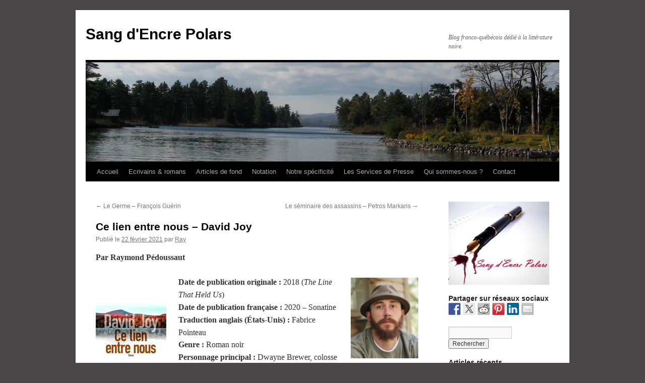

--- FILE ---
content_type: text/html; charset=UTF-8
request_url: https://ray-pedoussaut.fr/?p=19129
body_size: 17468
content:
<!DOCTYPE html>
<html lang="fr-FR">
<head>
<meta charset="UTF-8" />
<title>
Ce lien entre nous – David Joy | Sang d&#039;Encre Polars	</title>
<link rel="profile" href="https://gmpg.org/xfn/11" />
<link rel="stylesheet" type="text/css" media="all" href="https://ray-pedoussaut.fr/wp-content/themes/twentyten/style.css?ver=20251202" />
<link rel="pingback" href="https://ray-pedoussaut.fr/xmlrpc.php">
<meta name='robots' content='max-image-preview:large' />
<link rel='dns-prefetch' href='//ws.sharethis.com' />
<link rel="alternate" type="application/rss+xml" title="Sang d&#039;Encre Polars &raquo; Flux" href="https://ray-pedoussaut.fr/?feed=rss2" />
<link rel="alternate" type="application/rss+xml" title="Sang d&#039;Encre Polars &raquo; Flux des commentaires" href="https://ray-pedoussaut.fr/?feed=comments-rss2" />
<link rel="alternate" type="application/rss+xml" title="Sang d&#039;Encre Polars &raquo; Ce lien entre nous – David Joy Flux des commentaires" href="https://ray-pedoussaut.fr/?feed=rss2&#038;p=19129" />
<link rel="alternate" title="oEmbed (JSON)" type="application/json+oembed" href="https://ray-pedoussaut.fr/index.php?rest_route=%2Foembed%2F1.0%2Fembed&#038;url=https%3A%2F%2Fray-pedoussaut.fr%2F%3Fp%3D19129" />
<link rel="alternate" title="oEmbed (XML)" type="text/xml+oembed" href="https://ray-pedoussaut.fr/index.php?rest_route=%2Foembed%2F1.0%2Fembed&#038;url=https%3A%2F%2Fray-pedoussaut.fr%2F%3Fp%3D19129&#038;format=xml" />
<style id='wp-img-auto-sizes-contain-inline-css' type='text/css'>
img:is([sizes=auto i],[sizes^="auto," i]){contain-intrinsic-size:3000px 1500px}
/*# sourceURL=wp-img-auto-sizes-contain-inline-css */
</style>
<link rel='stylesheet' id='usrStyle-css' href='https://ray-pedoussaut.fr/wp-content/plugins/universal-star-rating/css/style.css?ver=6.9' type='text/css' media='all' />
<style id='wp-emoji-styles-inline-css' type='text/css'>

	img.wp-smiley, img.emoji {
		display: inline !important;
		border: none !important;
		box-shadow: none !important;
		height: 1em !important;
		width: 1em !important;
		margin: 0 0.07em !important;
		vertical-align: -0.1em !important;
		background: none !important;
		padding: 0 !important;
	}
/*# sourceURL=wp-emoji-styles-inline-css */
</style>
<style id='wp-block-library-inline-css' type='text/css'>
:root{--wp-block-synced-color:#7a00df;--wp-block-synced-color--rgb:122,0,223;--wp-bound-block-color:var(--wp-block-synced-color);--wp-editor-canvas-background:#ddd;--wp-admin-theme-color:#007cba;--wp-admin-theme-color--rgb:0,124,186;--wp-admin-theme-color-darker-10:#006ba1;--wp-admin-theme-color-darker-10--rgb:0,107,160.5;--wp-admin-theme-color-darker-20:#005a87;--wp-admin-theme-color-darker-20--rgb:0,90,135;--wp-admin-border-width-focus:2px}@media (min-resolution:192dpi){:root{--wp-admin-border-width-focus:1.5px}}.wp-element-button{cursor:pointer}:root .has-very-light-gray-background-color{background-color:#eee}:root .has-very-dark-gray-background-color{background-color:#313131}:root .has-very-light-gray-color{color:#eee}:root .has-very-dark-gray-color{color:#313131}:root .has-vivid-green-cyan-to-vivid-cyan-blue-gradient-background{background:linear-gradient(135deg,#00d084,#0693e3)}:root .has-purple-crush-gradient-background{background:linear-gradient(135deg,#34e2e4,#4721fb 50%,#ab1dfe)}:root .has-hazy-dawn-gradient-background{background:linear-gradient(135deg,#faaca8,#dad0ec)}:root .has-subdued-olive-gradient-background{background:linear-gradient(135deg,#fafae1,#67a671)}:root .has-atomic-cream-gradient-background{background:linear-gradient(135deg,#fdd79a,#004a59)}:root .has-nightshade-gradient-background{background:linear-gradient(135deg,#330968,#31cdcf)}:root .has-midnight-gradient-background{background:linear-gradient(135deg,#020381,#2874fc)}:root{--wp--preset--font-size--normal:16px;--wp--preset--font-size--huge:42px}.has-regular-font-size{font-size:1em}.has-larger-font-size{font-size:2.625em}.has-normal-font-size{font-size:var(--wp--preset--font-size--normal)}.has-huge-font-size{font-size:var(--wp--preset--font-size--huge)}.has-text-align-center{text-align:center}.has-text-align-left{text-align:left}.has-text-align-right{text-align:right}.has-fit-text{white-space:nowrap!important}#end-resizable-editor-section{display:none}.aligncenter{clear:both}.items-justified-left{justify-content:flex-start}.items-justified-center{justify-content:center}.items-justified-right{justify-content:flex-end}.items-justified-space-between{justify-content:space-between}.screen-reader-text{border:0;clip-path:inset(50%);height:1px;margin:-1px;overflow:hidden;padding:0;position:absolute;width:1px;word-wrap:normal!important}.screen-reader-text:focus{background-color:#ddd;clip-path:none;color:#444;display:block;font-size:1em;height:auto;left:5px;line-height:normal;padding:15px 23px 14px;text-decoration:none;top:5px;width:auto;z-index:100000}html :where(.has-border-color){border-style:solid}html :where([style*=border-top-color]){border-top-style:solid}html :where([style*=border-right-color]){border-right-style:solid}html :where([style*=border-bottom-color]){border-bottom-style:solid}html :where([style*=border-left-color]){border-left-style:solid}html :where([style*=border-width]){border-style:solid}html :where([style*=border-top-width]){border-top-style:solid}html :where([style*=border-right-width]){border-right-style:solid}html :where([style*=border-bottom-width]){border-bottom-style:solid}html :where([style*=border-left-width]){border-left-style:solid}html :where(img[class*=wp-image-]){height:auto;max-width:100%}:where(figure){margin:0 0 1em}html :where(.is-position-sticky){--wp-admin--admin-bar--position-offset:var(--wp-admin--admin-bar--height,0px)}@media screen and (max-width:600px){html :where(.is-position-sticky){--wp-admin--admin-bar--position-offset:0px}}

/*# sourceURL=wp-block-library-inline-css */
</style><style id='global-styles-inline-css' type='text/css'>
:root{--wp--preset--aspect-ratio--square: 1;--wp--preset--aspect-ratio--4-3: 4/3;--wp--preset--aspect-ratio--3-4: 3/4;--wp--preset--aspect-ratio--3-2: 3/2;--wp--preset--aspect-ratio--2-3: 2/3;--wp--preset--aspect-ratio--16-9: 16/9;--wp--preset--aspect-ratio--9-16: 9/16;--wp--preset--color--black: #000;--wp--preset--color--cyan-bluish-gray: #abb8c3;--wp--preset--color--white: #fff;--wp--preset--color--pale-pink: #f78da7;--wp--preset--color--vivid-red: #cf2e2e;--wp--preset--color--luminous-vivid-orange: #ff6900;--wp--preset--color--luminous-vivid-amber: #fcb900;--wp--preset--color--light-green-cyan: #7bdcb5;--wp--preset--color--vivid-green-cyan: #00d084;--wp--preset--color--pale-cyan-blue: #8ed1fc;--wp--preset--color--vivid-cyan-blue: #0693e3;--wp--preset--color--vivid-purple: #9b51e0;--wp--preset--color--blue: #0066cc;--wp--preset--color--medium-gray: #666;--wp--preset--color--light-gray: #f1f1f1;--wp--preset--gradient--vivid-cyan-blue-to-vivid-purple: linear-gradient(135deg,rgb(6,147,227) 0%,rgb(155,81,224) 100%);--wp--preset--gradient--light-green-cyan-to-vivid-green-cyan: linear-gradient(135deg,rgb(122,220,180) 0%,rgb(0,208,130) 100%);--wp--preset--gradient--luminous-vivid-amber-to-luminous-vivid-orange: linear-gradient(135deg,rgb(252,185,0) 0%,rgb(255,105,0) 100%);--wp--preset--gradient--luminous-vivid-orange-to-vivid-red: linear-gradient(135deg,rgb(255,105,0) 0%,rgb(207,46,46) 100%);--wp--preset--gradient--very-light-gray-to-cyan-bluish-gray: linear-gradient(135deg,rgb(238,238,238) 0%,rgb(169,184,195) 100%);--wp--preset--gradient--cool-to-warm-spectrum: linear-gradient(135deg,rgb(74,234,220) 0%,rgb(151,120,209) 20%,rgb(207,42,186) 40%,rgb(238,44,130) 60%,rgb(251,105,98) 80%,rgb(254,248,76) 100%);--wp--preset--gradient--blush-light-purple: linear-gradient(135deg,rgb(255,206,236) 0%,rgb(152,150,240) 100%);--wp--preset--gradient--blush-bordeaux: linear-gradient(135deg,rgb(254,205,165) 0%,rgb(254,45,45) 50%,rgb(107,0,62) 100%);--wp--preset--gradient--luminous-dusk: linear-gradient(135deg,rgb(255,203,112) 0%,rgb(199,81,192) 50%,rgb(65,88,208) 100%);--wp--preset--gradient--pale-ocean: linear-gradient(135deg,rgb(255,245,203) 0%,rgb(182,227,212) 50%,rgb(51,167,181) 100%);--wp--preset--gradient--electric-grass: linear-gradient(135deg,rgb(202,248,128) 0%,rgb(113,206,126) 100%);--wp--preset--gradient--midnight: linear-gradient(135deg,rgb(2,3,129) 0%,rgb(40,116,252) 100%);--wp--preset--font-size--small: 13px;--wp--preset--font-size--medium: 20px;--wp--preset--font-size--large: 36px;--wp--preset--font-size--x-large: 42px;--wp--preset--spacing--20: 0.44rem;--wp--preset--spacing--30: 0.67rem;--wp--preset--spacing--40: 1rem;--wp--preset--spacing--50: 1.5rem;--wp--preset--spacing--60: 2.25rem;--wp--preset--spacing--70: 3.38rem;--wp--preset--spacing--80: 5.06rem;--wp--preset--shadow--natural: 6px 6px 9px rgba(0, 0, 0, 0.2);--wp--preset--shadow--deep: 12px 12px 50px rgba(0, 0, 0, 0.4);--wp--preset--shadow--sharp: 6px 6px 0px rgba(0, 0, 0, 0.2);--wp--preset--shadow--outlined: 6px 6px 0px -3px rgb(255, 255, 255), 6px 6px rgb(0, 0, 0);--wp--preset--shadow--crisp: 6px 6px 0px rgb(0, 0, 0);}:where(.is-layout-flex){gap: 0.5em;}:where(.is-layout-grid){gap: 0.5em;}body .is-layout-flex{display: flex;}.is-layout-flex{flex-wrap: wrap;align-items: center;}.is-layout-flex > :is(*, div){margin: 0;}body .is-layout-grid{display: grid;}.is-layout-grid > :is(*, div){margin: 0;}:where(.wp-block-columns.is-layout-flex){gap: 2em;}:where(.wp-block-columns.is-layout-grid){gap: 2em;}:where(.wp-block-post-template.is-layout-flex){gap: 1.25em;}:where(.wp-block-post-template.is-layout-grid){gap: 1.25em;}.has-black-color{color: var(--wp--preset--color--black) !important;}.has-cyan-bluish-gray-color{color: var(--wp--preset--color--cyan-bluish-gray) !important;}.has-white-color{color: var(--wp--preset--color--white) !important;}.has-pale-pink-color{color: var(--wp--preset--color--pale-pink) !important;}.has-vivid-red-color{color: var(--wp--preset--color--vivid-red) !important;}.has-luminous-vivid-orange-color{color: var(--wp--preset--color--luminous-vivid-orange) !important;}.has-luminous-vivid-amber-color{color: var(--wp--preset--color--luminous-vivid-amber) !important;}.has-light-green-cyan-color{color: var(--wp--preset--color--light-green-cyan) !important;}.has-vivid-green-cyan-color{color: var(--wp--preset--color--vivid-green-cyan) !important;}.has-pale-cyan-blue-color{color: var(--wp--preset--color--pale-cyan-blue) !important;}.has-vivid-cyan-blue-color{color: var(--wp--preset--color--vivid-cyan-blue) !important;}.has-vivid-purple-color{color: var(--wp--preset--color--vivid-purple) !important;}.has-black-background-color{background-color: var(--wp--preset--color--black) !important;}.has-cyan-bluish-gray-background-color{background-color: var(--wp--preset--color--cyan-bluish-gray) !important;}.has-white-background-color{background-color: var(--wp--preset--color--white) !important;}.has-pale-pink-background-color{background-color: var(--wp--preset--color--pale-pink) !important;}.has-vivid-red-background-color{background-color: var(--wp--preset--color--vivid-red) !important;}.has-luminous-vivid-orange-background-color{background-color: var(--wp--preset--color--luminous-vivid-orange) !important;}.has-luminous-vivid-amber-background-color{background-color: var(--wp--preset--color--luminous-vivid-amber) !important;}.has-light-green-cyan-background-color{background-color: var(--wp--preset--color--light-green-cyan) !important;}.has-vivid-green-cyan-background-color{background-color: var(--wp--preset--color--vivid-green-cyan) !important;}.has-pale-cyan-blue-background-color{background-color: var(--wp--preset--color--pale-cyan-blue) !important;}.has-vivid-cyan-blue-background-color{background-color: var(--wp--preset--color--vivid-cyan-blue) !important;}.has-vivid-purple-background-color{background-color: var(--wp--preset--color--vivid-purple) !important;}.has-black-border-color{border-color: var(--wp--preset--color--black) !important;}.has-cyan-bluish-gray-border-color{border-color: var(--wp--preset--color--cyan-bluish-gray) !important;}.has-white-border-color{border-color: var(--wp--preset--color--white) !important;}.has-pale-pink-border-color{border-color: var(--wp--preset--color--pale-pink) !important;}.has-vivid-red-border-color{border-color: var(--wp--preset--color--vivid-red) !important;}.has-luminous-vivid-orange-border-color{border-color: var(--wp--preset--color--luminous-vivid-orange) !important;}.has-luminous-vivid-amber-border-color{border-color: var(--wp--preset--color--luminous-vivid-amber) !important;}.has-light-green-cyan-border-color{border-color: var(--wp--preset--color--light-green-cyan) !important;}.has-vivid-green-cyan-border-color{border-color: var(--wp--preset--color--vivid-green-cyan) !important;}.has-pale-cyan-blue-border-color{border-color: var(--wp--preset--color--pale-cyan-blue) !important;}.has-vivid-cyan-blue-border-color{border-color: var(--wp--preset--color--vivid-cyan-blue) !important;}.has-vivid-purple-border-color{border-color: var(--wp--preset--color--vivid-purple) !important;}.has-vivid-cyan-blue-to-vivid-purple-gradient-background{background: var(--wp--preset--gradient--vivid-cyan-blue-to-vivid-purple) !important;}.has-light-green-cyan-to-vivid-green-cyan-gradient-background{background: var(--wp--preset--gradient--light-green-cyan-to-vivid-green-cyan) !important;}.has-luminous-vivid-amber-to-luminous-vivid-orange-gradient-background{background: var(--wp--preset--gradient--luminous-vivid-amber-to-luminous-vivid-orange) !important;}.has-luminous-vivid-orange-to-vivid-red-gradient-background{background: var(--wp--preset--gradient--luminous-vivid-orange-to-vivid-red) !important;}.has-very-light-gray-to-cyan-bluish-gray-gradient-background{background: var(--wp--preset--gradient--very-light-gray-to-cyan-bluish-gray) !important;}.has-cool-to-warm-spectrum-gradient-background{background: var(--wp--preset--gradient--cool-to-warm-spectrum) !important;}.has-blush-light-purple-gradient-background{background: var(--wp--preset--gradient--blush-light-purple) !important;}.has-blush-bordeaux-gradient-background{background: var(--wp--preset--gradient--blush-bordeaux) !important;}.has-luminous-dusk-gradient-background{background: var(--wp--preset--gradient--luminous-dusk) !important;}.has-pale-ocean-gradient-background{background: var(--wp--preset--gradient--pale-ocean) !important;}.has-electric-grass-gradient-background{background: var(--wp--preset--gradient--electric-grass) !important;}.has-midnight-gradient-background{background: var(--wp--preset--gradient--midnight) !important;}.has-small-font-size{font-size: var(--wp--preset--font-size--small) !important;}.has-medium-font-size{font-size: var(--wp--preset--font-size--medium) !important;}.has-large-font-size{font-size: var(--wp--preset--font-size--large) !important;}.has-x-large-font-size{font-size: var(--wp--preset--font-size--x-large) !important;}
/*# sourceURL=global-styles-inline-css */
</style>

<style id='classic-theme-styles-inline-css' type='text/css'>
/*! This file is auto-generated */
.wp-block-button__link{color:#fff;background-color:#32373c;border-radius:9999px;box-shadow:none;text-decoration:none;padding:calc(.667em + 2px) calc(1.333em + 2px);font-size:1.125em}.wp-block-file__button{background:#32373c;color:#fff;text-decoration:none}
/*# sourceURL=/wp-includes/css/classic-themes.min.css */
</style>
<link rel='stylesheet' id='twentyten-block-style-css' href='https://ray-pedoussaut.fr/wp-content/themes/twentyten/blocks.css?ver=20250220' type='text/css' media='all' />
<link rel='stylesheet' id='tablepress-default-css' href='https://ray-pedoussaut.fr/wp-content/plugins/tablepress/css/build/default.css?ver=3.2.6' type='text/css' media='all' />
<script id='st_insights_js' type="text/javascript" src="https://ws.sharethis.com/button/st_insights.js?publisher=eba0f3ba-f9ab-408c-bc68-c28af5afe749&amp;product=feather&amp;ver=1762939158" id="feather-sharethis-js"></script>
<link rel="https://api.w.org/" href="https://ray-pedoussaut.fr/index.php?rest_route=/" /><link rel="alternate" title="JSON" type="application/json" href="https://ray-pedoussaut.fr/index.php?rest_route=/wp/v2/posts/19129" /><link rel="EditURI" type="application/rsd+xml" title="RSD" href="https://ray-pedoussaut.fr/xmlrpc.php?rsd" />
<meta name="generator" content="WordPress 6.9" />
<link rel="canonical" href="https://ray-pedoussaut.fr/?p=19129" />
<link rel='shortlink' href='https://ray-pedoussaut.fr/?p=19129' />
<script type="text/javascript" src="https://ray-pedoussaut.fr/wp-content/plugins/si-captcha-for-wordpress/captcha/si_captcha.js?ver=1769625138"></script>
<!-- begin SI CAPTCHA Anti-Spam - login/register form style -->
<style type="text/css">
.si_captcha_small { width:175px; height:45px; padding-top:10px; padding-bottom:10px; }
.si_captcha_large { width:250px; height:60px; padding-top:10px; padding-bottom:10px; }
img#si_image_com { border-style:none; margin:0; padding-right:5px; float:left; }
img#si_image_reg { border-style:none; margin:0; padding-right:5px; float:left; }
img#si_image_log { border-style:none; margin:0; padding-right:5px; float:left; }
img#si_image_side_login { border-style:none; margin:0; padding-right:5px; float:left; }
img#si_image_checkout { border-style:none; margin:0; padding-right:5px; float:left; }
img#si_image_jetpack { border-style:none; margin:0; padding-right:5px; float:left; }
img#si_image_bbpress_topic { border-style:none; margin:0; padding-right:5px; float:left; }
.si_captcha_refresh { border-style:none; margin:0; vertical-align:bottom; }
div#si_captcha_input { display:block; padding-top:15px; padding-bottom:5px; }
label#si_captcha_code_label { margin:0; }
input#si_captcha_code_input { width:65px; }
p#si_captcha_code_p { clear: left; padding-top:10px; }
.si-captcha-jetpack-error { color:#DC3232; }
</style>
<!-- end SI CAPTCHA Anti-Spam - login/register form style -->

<style type="text/css"></style>
<style type="text/css" id="custom-background-css">
body.custom-background { background-color: #494747; }
</style>
	<style>
.synved-social-resolution-single {
display: inline-block;
}
.synved-social-resolution-normal {
display: inline-block;
}
.synved-social-resolution-hidef {
display: none;
}

@media only screen and (min--moz-device-pixel-ratio: 2),
only screen and (-o-min-device-pixel-ratio: 2/1),
only screen and (-webkit-min-device-pixel-ratio: 2),
only screen and (min-device-pixel-ratio: 2),
only screen and (min-resolution: 2dppx),
only screen and (min-resolution: 192dpi) {
	.synved-social-resolution-normal {
	display: none;
	}
	.synved-social-resolution-hidef {
	display: inline-block;
	}
}
</style><link rel='stylesheet' id='mediaelement-css' href='https://ray-pedoussaut.fr/wp-includes/js/mediaelement/mediaelementplayer-legacy.min.css?ver=4.2.17' type='text/css' media='all' />
<link rel='stylesheet' id='wp-mediaelement-css' href='https://ray-pedoussaut.fr/wp-includes/js/mediaelement/wp-mediaelement.min.css?ver=6.9' type='text/css' media='all' />
</head>

<body class="wp-singular post-template-default single single-post postid-19129 single-format-standard custom-background wp-theme-twentyten">
<div id="wrapper" class="hfeed">
		<a href="#content" class="screen-reader-text skip-link">Aller au contenu</a>
	<div id="header">
		<div id="masthead">
			<div id="branding" role="banner">
									<div id="site-title">
						<span>
							<a href="https://ray-pedoussaut.fr/" rel="home" >Sang d&#039;Encre Polars</a>
						</span>
					</div>
										<div id="site-description">Blog franco-québécois dédié à la littérature noire.</div>
					<img src="https://ray-pedoussaut.fr/wp-content/uploads/2021/08/Entete-Michigan.jpg" width="940" height="198" alt="Sang d&#039;Encre Polars" srcset="https://ray-pedoussaut.fr/wp-content/uploads/2021/08/Entete-Michigan.jpg 940w, https://ray-pedoussaut.fr/wp-content/uploads/2021/08/Entete-Michigan-300x63.jpg 300w, https://ray-pedoussaut.fr/wp-content/uploads/2021/08/Entete-Michigan-768x162.jpg 768w" sizes="(max-width: 940px) 100vw, 940px" decoding="async" fetchpriority="high" />			</div><!-- #branding -->

			<div id="access" role="navigation">
				<div class="menu-header"><ul id="menu-onglets" class="menu"><li id="menu-item-2425" class="menu-item menu-item-type-custom menu-item-object-custom menu-item-home menu-item-2425"><a href="http://ray-pedoussaut.fr">Accueil</a></li>
<li id="menu-item-2416" class="menu-item menu-item-type-post_type menu-item-object-page menu-item-2416"><a href="https://ray-pedoussaut.fr/?page_id=2384">Ecrivains &#038; romans</a></li>
<li id="menu-item-2418" class="menu-item menu-item-type-post_type menu-item-object-page menu-item-has-children menu-item-2418"><a href="https://ray-pedoussaut.fr/?page_id=1431">Articles de fond</a>
<ul class="sub-menu">
	<li id="menu-item-2419" class="menu-item menu-item-type-post_type menu-item-object-page menu-item-2419"><a href="https://ray-pedoussaut.fr/?page_id=1415">Les marges du polar</a></li>
	<li id="menu-item-2420" class="menu-item menu-item-type-post_type menu-item-object-page menu-item-2420"><a href="https://ray-pedoussaut.fr/?page_id=1412">Les niches du polar</a></li>
	<li id="menu-item-2421" class="menu-item menu-item-type-post_type menu-item-object-page menu-item-2421"><a href="https://ray-pedoussaut.fr/?page_id=1390">Le polar québécois</a></li>
	<li id="menu-item-2422" class="menu-item menu-item-type-post_type menu-item-object-page menu-item-2422"><a href="https://ray-pedoussaut.fr/?page_id=1346">Les domaines du polar</a></li>
</ul>
</li>
<li id="menu-item-2417" class="menu-item menu-item-type-post_type menu-item-object-page menu-item-2417"><a href="https://ray-pedoussaut.fr/?page_id=1375">Notation</a></li>
<li id="menu-item-15840" class="menu-item menu-item-type-post_type menu-item-object-page menu-item-15840"><a href="https://ray-pedoussaut.fr/?page_id=15836">Notre spécificité</a></li>
<li id="menu-item-7020" class="menu-item menu-item-type-post_type menu-item-object-page menu-item-7020"><a href="https://ray-pedoussaut.fr/?page_id=7016">Les Services de Presse</a></li>
<li id="menu-item-2423" class="menu-item menu-item-type-post_type menu-item-object-page menu-item-2423"><a href="https://ray-pedoussaut.fr/?page_id=1316">Qui sommes-nous ?</a></li>
<li id="menu-item-2424" class="menu-item menu-item-type-post_type menu-item-object-page menu-item-2424"><a href="https://ray-pedoussaut.fr/?page_id=2265">Contact</a></li>
</ul></div>			</div><!-- #access -->
		</div><!-- #masthead -->
	</div><!-- #header -->

	<div id="main">

		<div id="container">
			<div id="content" role="main">

			

				<div id="nav-above" class="navigation">
					<div class="nav-previous"><a href="https://ray-pedoussaut.fr/?p=18339" rel="prev"><span class="meta-nav">&larr;</span> Le Germe &#8211; François Guérin</a></div>
					<div class="nav-next"><a href="https://ray-pedoussaut.fr/?p=18970" rel="next">Le séminaire des assassins &#8211; Petros Markaris <span class="meta-nav">&rarr;</span></a></div>
				</div><!-- #nav-above -->

				<div id="post-19129" class="post-19129 post type-post status-publish format-standard has-post-thumbnail hentry category-americ category-remarquable category-roman-noir">
					<h1 class="entry-title">Ce lien entre nous – David Joy</h1>

					<div class="entry-meta">
						<span class="meta-prep meta-prep-author">Publié le</span> <a href="https://ray-pedoussaut.fr/?p=19129" title="15 h 53 min" rel="bookmark"><span class="entry-date">22 février 2021</span></a> <span class="meta-sep">par</span> <span class="author vcard"><a class="url fn n" href="https://ray-pedoussaut.fr/?author=2" title="Afficher tous les articles par Ray">Ray</a></span>					</div><!-- .entry-meta -->

					<div class="entry-content">
						<p><strong>Par Raymond Pédoussaut<br />
</strong></p>
<p><strong><img decoding="async" class="alignleft size-full wp-image-19131" src="http://ray-pedoussaut.fr/wp-content/uploads/2021/01/Ce-lien-entre-nous.jpeg" alt="" width="140" height="200" /><img decoding="async" class="alignright wp-image-19132" src="http://ray-pedoussaut.fr/wp-content/uploads/2021/01/Joy-David.jpg" alt="" width="134" height="160" />Date de publication originale : </strong><span style="font-family: Georgia, serif;"><span style="font-size: large;"><span lang="en-GB"><span style="font-size: 12pt;">2018 (<em>The Line That Held Us</em>)</span><br />
</span></span></span><strong>Date de publication française : </strong><span style="font-family: Georgia, serif;"><span style="font-size: large;"><span lang="en-GB"><span style="font-size: 12pt;">2020 &#8211; Sonatine</span><br />
</span></span></span><strong>Traduction anglais (États-Unis) : </strong><span style="font-family: Georgia, serif;"><span style="font-size: large;"><span lang="en-GB"><span style="font-size: 12pt;">Fabrice Pointeau</span><br />
</span></span></span><strong>Genre : </strong>Roman noir<strong><br />
Personnage principal : </strong><span style="font-family: Georgia, serif;"><span style="font-size: large;"><span lang="fr-CA"><span style="font-size: 12pt;">Dwayne Brewer, colosse de 1,95 mètre et 115 kilos</span> </span></span></span></p>
<p align="JUSTIFY"><span style="font-size: 12pt;"><span style="color: #000000;"><span style="font-family: Georgia, serif;">Caroline du Nord, comté de Jackson.<br />
</span></span><span style="color: #000000;"><span style="font-family: Georgia, serif;">Ce n&rsquo;était pas un sanglier, c&rsquo;était un homme. C&rsquo;est la tragique méprise qu&rsquo;a faite Darl Moody dans sa chasse. Il a abattu par erreur un homme qui volait du ginseng dans un champ voisin. Pour préserver sa famille, il décide de ne rien dire et d&rsquo;enterrer le corps. Pour cela il demande l&rsquo;aide de son meilleur ami Calvin Hooper. Le problème, il est de taille, c&rsquo;est le cas de le dire : le frère de la victime, Dwayne, un colosse de <span lang="fr-CA">1,95 mètre et 115 kilos, qui s&rsquo;inquiète de ne pas voir revenir son frère. Il va chercher à savoir pourquoi son frère a disparu. Son enquête l&rsquo;amène à retrouver rapidement le tireur. Et comme ce n&rsquo;est pas un tendre, avant de l&rsquo;assassiner, il lui fait avouer l&rsquo;endroit où son frère est enterré et le nom de son complice. Fou de douleur et de colère, il va commencer un jeu cruel et dangereux avec Calvin. </span></span></span></span></p>
<p align="JUSTIFY"><span style="font-size: 12pt;"><span style="color: #000000;"><span style="font-family: Georgia, serif;">Cela pourrait être le roman d&rsquo;une vengeance, mais ce n&rsquo;est pas que ça. Il y a, certes, l&rsquo;idée de vengeance dans la démarche de Dwayne, mais il y a surtout l&rsquo;idée de justice. Pas au sens de respect du droit, de la légalité, mais plutôt dans le sens d&rsquo;équité : les autres devront subir la même chose que lui. Dwayne n&rsquo;a rien à faire des lois, ce qu&rsquo;il veut c&rsquo;est infliger aux coupables la même souffrance qu&rsquo;il a lui-même endurée lors de la perte d&rsquo;un frère représentant la seule chose au monde qu&rsquo;il aimait. Dwayne est une brute dont la distraction préférée est la baston du vendredi soir. C&rsquo;est aussi un croyant qui a lu la Bible au moins cent fois d&rsquo;un bout à l&rsquo;autre et dont il est capable de réciter des passages entiers. Il trouve que Dieu n&rsquo;a bien réussi que les montagnes, les arbres et les ruisseaux, mais avec l&rsquo;homme </span></span><span style="color: #000000;"><span style="font-family: Georgia, serif;"><i>Il</i></span></span><span style="font-family: Georgia, serif;"><i> a créé un animal si idiot qu’il détruit le cadeau qui lui a été fait</i></span><span style="font-family: Georgia, serif;">. Pour lui Dieu a un sens de l’humour vraiment tordu, infligeant toujours aux mêmes les épreuves, ne leur réservant jamais rien de bon. Dwayne est un mélange détonant de grande sensibilité et de brutalité sauvage. C&rsquo;est une sorte de rustre mystique qui n&rsquo;a peur de rien, même pas de la mort. </span><span style="font-family: Georgia, serif;">À</span><span style="font-family: Georgia, serif;"> côté de lui, d&rsquo;autres personnages comme Calvin et sa petite amie Angie sont intéressants, mais bien plus ordinaires.</span></span></p>
<p align="JUSTIFY"><span style="color: #000000; font-size: 12pt;"><span style="font-family: Georgia, serif;">À travers ces personnages, David Joy nous dépeint une Amérique rurale et sauvage. C&rsquo;est aussi l&rsquo;Amérique de ceux qui triment pour survivre, ceux qui enchaînent des travaux rudes, de courte durée et qui pratiquent la rapine (ginseng, télévisions, tronçonneuses) et le braconnage pour améliorer leur revenu. C&rsquo;est l&rsquo;Amérique pauvre, oubliée, mais belle.</span></span></p>
<p align="JUSTIFY"><span style="font-size: 12pt;"><span style="color: #000000;"><span style="font-family: Georgia, serif;">Tout au long du roman, c&rsquo;est en amoureux de la nature que l&rsquo;auteur enchaîne des descriptions de la montagne, des arbres, des oiseaux, du climat &#8230; et aussi des changements qui s&rsquo;annoncent : les pelleteuses arasent le sommet de la montagne pour construire un terrain de golf et son club-house qui vont attirer </span></span><span style="font-family: Georgia, serif;"><i>un troupeau d’imbéciles débarquant de Floride dans des Lexus et des Mercedes et des Land Rover en quête d’une deuxième ou d’une troisième maison</i></span><span style="color: #000000;"><span style="font-family: Georgia, serif;"><i>. </i></span></span><span style="color: #000000;"><span style="font-family: Georgia, serif;">Une promesse d&rsquo;argent frais apporté par des gens à la fois bienvenus et détestés.</span></span></span></p>
<p align="JUSTIFY"><span style="font-size: 12pt;"><span style="color: #000000;"><span style="font-family: Georgia, serif;"><i>Ce lien entre nous</i></span></span><span style="color: #000000;"><span style="font-family: Georgia, serif;"> est un roman âpre, mais teinté de poésie et de nostalgie, servi par une écriture imagée et puissante. Magnifique roman noir.</span></span></span></p>
<p style="text-align: justify;"><strong><span style="color: #008000;">Extrait :</span><br />
</strong><em><span style="font-size: 12pt; color: #008000;">Dwayne fit un unique pas en arrière, plaqua son dos contre la pierre. Il regarda le ciel et ferma les yeux, inspira à quelques reprises et un sourire fendit son visage.</span></em><br />
<em><span style="font-size: 12pt; color: #008000;">« Tu vois toujours pas, dit-il. Tu vois toujours pas et c’est pile devant tes yeux. C’est la raison pour laquelle nous sommes rassemblés. Si nous sommes ici, c’est uniquement à cause des personnes que nous aimons. C’est le lien entre nous. J’aurais fait n’importe quoi pour empêcher mon frère d’endurer la moindre souffrance. J’aurais donné ma vie si on me l’avait demandé. La raison pour laquelle t’es ici, Calvin Hooper, c’est cette femme dans mes bras, et la raison pour laquelle elle s’est battue comme une diablesse, c’est ce petit bébé dans son ventre. Es-tu tellement aveugle que tu ne vois pas ? »</span></em><br />
<em><span style="font-size: 12pt; color: #008000;">Calvin crut avoir mal entendu. Il pensa avoir compris de travers. Mais ces mots se déposèrent en lui comme du sable, l’alourdissant et le paralysant. La confusion déformait son visage et sa joue se tordit contre la carabine tandis qu’il plongeait un regard intense dans les yeux d’Angie.</span></em></p>
<p><em><span style="color: #0000ff;">Janis Joplin chantait « Me and Bobby McGee », et il fredonna en chœur la chanson qu’il connaissait mot pour mot tandis qu’il s’engageait à toute allure sur la deux voies.</span></em></p>
<audio class="wp-audio-shortcode" id="audio-19129-1" preload="none" style="width: 100%;" controls="controls"><source type="audio/mpeg" src="http://ray-pedoussaut.fr/wp-content/uploads/2021/01/Janis_Joplin_-_Me__Bobby_McGee.mp3?_=1" /><a href="http://ray-pedoussaut.fr/wp-content/uploads/2021/01/Janis_Joplin_-_Me__Bobby_McGee.mp3">http://ray-pedoussaut.fr/wp-content/uploads/2021/01/Janis_Joplin_-_Me__Bobby_McGee.mp3</a></audio>
<p style="text-align: center;"><strong>Janis Joplin &#8211; Me and Bobby McGee</strong></p>
<div id="attachment_19134" style="width: 360px" class="wp-caption alignright"><img loading="lazy" decoding="async" aria-describedby="caption-attachment-19134" class="wp-image-19134" src="http://ray-pedoussaut.fr/wp-content/uploads/2021/01/Ce-lien-entre-nous-amb.jpg" alt="" width="350" height="233" srcset="https://ray-pedoussaut.fr/wp-content/uploads/2021/01/Ce-lien-entre-nous-amb.jpg 450w, https://ray-pedoussaut.fr/wp-content/uploads/2021/01/Ce-lien-entre-nous-amb-300x200.jpg 300w" sizes="auto, (max-width: 350px) 100vw, 350px" /><p id="caption-attachment-19134" class="wp-caption-text">Paysage de Caroline du Nord</p></div>
<p><strong>Niveau de satisfaction :<br />
<img decoding="async" class="usr" src="https://ray-pedoussaut.fr/wp-content/plugins/universal-star-rating/includes/image.php?img=03.png&amp;px=24&amp;max=5&amp;rat=4.4" alt="4.4 out of 5 stars" style="height: 24px !important;" /> (4,4 / 5)</strong></p>
<p>&nbsp;</p>
<p>&nbsp;</p>
											</div><!-- .entry-content -->

		
						<div class="entry-utility">
							Ce contenu a été publié dans <a href="https://ray-pedoussaut.fr/?cat=14" rel="category">Américain</a>, <a href="https://ray-pedoussaut.fr/?cat=9" rel="category">Remarquable</a>, <a href="https://ray-pedoussaut.fr/?cat=759" rel="category">Roman noir</a>. Vous pouvez le mettre en favoris avec <a href="https://ray-pedoussaut.fr/?p=19129" title="Permalien pour Ce lien entre nous – David Joy" rel="bookmark">ce permalien</a>.													</div><!-- .entry-utility -->
					</div><!-- #post-19129 -->

					<div id="nav-below" class="navigation">
						<div class="nav-previous"><a href="https://ray-pedoussaut.fr/?p=18339" rel="prev"><span class="meta-nav">&larr;</span> Le Germe &#8211; François Guérin</a></div>
						<div class="nav-next"><a href="https://ray-pedoussaut.fr/?p=18970" rel="next">Le séminaire des assassins &#8211; Petros Markaris <span class="meta-nav">&rarr;</span></a></div>
					</div><!-- #nav-below -->

					
			<div id="comments">



	<div id="respond" class="comment-respond">
		<h3 id="reply-title" class="comment-reply-title">Laisser un commentaire <small><a rel="nofollow" id="cancel-comment-reply-link" href="/?p=19129#respond" style="display:none;">Annuler la réponse</a></small></h3><form action="https://ray-pedoussaut.fr/wp-comments-post.php" method="post" id="commentform" class="comment-form"><p class="comment-notes"><span id="email-notes">Votre adresse e-mail ne sera pas publiée.</span> <span class="required-field-message">Les champs obligatoires sont indiqués avec <span class="required">*</span></span></p><p class="comment-form-comment"><label for="comment">Commentaire <span class="required">*</span></label> <textarea id="comment" name="comment" cols="45" rows="8" maxlength="65525" required="required"></textarea></p><p class="comment-form-author"><label for="author">Nom <span class="required">*</span></label> <input id="author" name="author" type="text" value="" size="30" maxlength="245" autocomplete="name" required="required" /></p>
<p class="comment-form-email"><label for="email">E-mail <span class="required">*</span></label> <input id="email" name="email" type="text" value="" size="30" maxlength="100" aria-describedby="email-notes" autocomplete="email" required="required" /></p>
<p class="comment-form-url"><label for="url">Site web</label> <input id="url" name="url" type="text" value="" size="30" maxlength="200" autocomplete="url" /></p>


<div class="si_captcha_small"><img id="si_image_com" src="https://ray-pedoussaut.fr/wp-content/plugins/si-captcha-for-wordpress/captcha/securimage_show.php?si_sm_captcha=1&amp;si_form_id=com&amp;prefix=uDx9baq2nRZ0nfGB" width="132" height="45" alt="Code Anti-spam" title="Code Anti-spam" />
    <input id="si_code_com" name="si_code_com" type="hidden"  value="uDx9baq2nRZ0nfGB" />
    <div id="si_refresh_com">
<a href="#" rel="nofollow" title="Rafraîchir" onclick="si_captcha_refresh('si_image_com','com','/wp-content/plugins/si-captcha-for-wordpress/captcha','https://ray-pedoussaut.fr/wp-content/plugins/si-captcha-for-wordpress/captcha/securimage_show.php?si_sm_captcha=1&amp;si_form_id=com&amp;prefix='); return false;">
      <img class="si_captcha_refresh" src="https://ray-pedoussaut.fr/wp-content/plugins/si-captcha-for-wordpress/captcha/images/refresh.png" width="22" height="20" alt="Rafraîchir" onclick="this.blur();" /></a>
  </div>
  </div>

<p id="si_captcha_code_p">
<input id="si_captcha_code" name="si_captcha_code" type="text" />
<label for="si_captcha_code" >Code Anti-spam</label><span class="required"> *</span>
</p>

<p class="form-submit"><input name="submit" type="submit" id="submit" class="submit" value="Laisser un commentaire" /> <input type='hidden' name='comment_post_ID' value='19129' id='comment_post_ID' />
<input type='hidden' name='comment_parent' id='comment_parent' value='0' />
</p><p style="display: none;"><input type="hidden" id="akismet_comment_nonce" name="akismet_comment_nonce" value="d0f2d14e63" /></p><p style="display: none !important;" class="akismet-fields-container" data-prefix="ak_"><label>&#916;<textarea name="ak_hp_textarea" cols="45" rows="8" maxlength="100"></textarea></label><input type="hidden" id="ak_js_1" name="ak_js" value="63"/><script>document.getElementById( "ak_js_1" ).setAttribute( "value", ( new Date() ).getTime() );</script></p></form>	</div><!-- #respond -->
	<p class="akismet_comment_form_privacy_notice">Ce site utilise Akismet pour réduire les indésirables. <a href="https://akismet.com/privacy/" target="_blank" rel="nofollow noopener">En savoir plus sur la façon dont les données de vos commentaires sont traitées</a>.</p>
</div><!-- #comments -->

	
			</div><!-- #content -->
		</div><!-- #container -->


		<div id="primary" class="widget-area" role="complementary">
			<ul class="xoxo">

<li id="text-16" class="widget-container widget_text">			<div class="textwidget"><p style="text-align: center;"><a href="http://ray-pedoussaut.fr/wp-content/uploads/2013/03/sangdencrepolars-3.jpg"><img class="aligncenter  wp-image-3768" src="http://ray-pedoussaut.fr/wp-content/uploads/2013/03/sangdencrepolars-3.jpg" alt="sangdencrepolars-3" width="247" height="204" /></a></p></div>
		</li><li id="text-17" class="widget-container widget_text"><h3 class="widget-title">Partager sur réseaux sociaux</h3>			<div class="textwidget"><p><a class="synved-social-button synved-social-button-share synved-social-size-24 synved-social-resolution-single synved-social-provider-facebook nolightbox" data-provider="facebook" target="_blank" rel="nofollow" title="Partager sur Facebbok" href="https://www.facebook.com/sharer.php?u=https%3A%2F%2Fray-pedoussaut.fr%2F%3Fp%3D19129&#038;t=Ce%20lien%20entre%20nous%20%E2%80%93%20David%20Joy&#038;s=100&#038;p&#091;url&#093;=https%3A%2F%2Fray-pedoussaut.fr%2F%3Fp%3D19129&#038;p&#091;images&#093;&#091;0&#093;=https%3A%2F%2Fray-pedoussaut.fr%2Fwp-content%2Fuploads%2F2021%2F01%2FCe-lien-entre-nous.jpeg&#038;p&#091;title&#093;=Ce%20lien%20entre%20nous%20%E2%80%93%20David%20Joy" style="font-size: 0px;width:24px;height:24px;margin:0;margin-bottom:5px;margin-right:5px"><img alt="Facebook" title="Partager sur Facebbok" class="synved-share-image synved-social-image synved-social-image-share" width="24" height="24" style="display: inline;width:24px;height:24px;margin: 0;padding: 0;border: none;box-shadow: none" src="https://ray-pedoussaut.fr/wp-content/plugins/social-media-feather/synved-social/image/social/regular/48x48/facebook.png" /></a><a class="synved-social-button synved-social-button-share synved-social-size-24 synved-social-resolution-single synved-social-provider-twitter nolightbox" data-provider="twitter" target="_blank" rel="nofollow" title="Partager sur Twitter" href="https://twitter.com/intent/tweet?url=https%3A%2F%2Fray-pedoussaut.fr%2F%3Fp%3D19129&#038;text=Amateurs%20de%20polars%2C%20allez%20voir%20%C3%A7a" style="font-size: 0px;width:24px;height:24px;margin:0;margin-bottom:5px;margin-right:5px"><img alt="twitter" title="Partager sur Twitter" class="synved-share-image synved-social-image synved-social-image-share" width="24" height="24" style="display: inline;width:24px;height:24px;margin: 0;padding: 0;border: none;box-shadow: none" src="https://ray-pedoussaut.fr/wp-content/plugins/social-media-feather/synved-social/image/social/regular/48x48/twitter.png" /></a><a class="synved-social-button synved-social-button-share synved-social-size-24 synved-social-resolution-single synved-social-provider-reddit nolightbox" data-provider="reddit" target="_blank" rel="nofollow" title="Partager sur Reddit" href="https://www.reddit.com/submit?url=https%3A%2F%2Fray-pedoussaut.fr%2F%3Fp%3D19129&#038;title=Ce%20lien%20entre%20nous%20%E2%80%93%20David%20Joy" style="font-size: 0px;width:24px;height:24px;margin:0;margin-bottom:5px;margin-right:5px"><img alt="reddit" title="Partager sur Reddit" class="synved-share-image synved-social-image synved-social-image-share" width="24" height="24" style="display: inline;width:24px;height:24px;margin: 0;padding: 0;border: none;box-shadow: none" src="https://ray-pedoussaut.fr/wp-content/plugins/social-media-feather/synved-social/image/social/regular/48x48/reddit.png" /></a><a class="synved-social-button synved-social-button-share synved-social-size-24 synved-social-resolution-single synved-social-provider-pinterest nolightbox" data-provider="pinterest" target="_blank" rel="nofollow" title="Partager sur Pinterest" href="https://pinterest.com/pin/create/button/?url=https%3A%2F%2Fray-pedoussaut.fr%2F%3Fp%3D19129&#038;media=https%3A%2F%2Fray-pedoussaut.fr%2Fwp-content%2Fuploads%2F2021%2F01%2FCe-lien-entre-nous.jpeg&#038;description=Ce%20lien%20entre%20nous%20%E2%80%93%20David%20Joy" style="font-size: 0px;width:24px;height:24px;margin:0;margin-bottom:5px;margin-right:5px"><img alt="pinterest" title="Partager sur Pinterest" class="synved-share-image synved-social-image synved-social-image-share" width="24" height="24" style="display: inline;width:24px;height:24px;margin: 0;padding: 0;border: none;box-shadow: none" src="https://ray-pedoussaut.fr/wp-content/plugins/social-media-feather/synved-social/image/social/regular/48x48/pinterest.png" /></a><a class="synved-social-button synved-social-button-share synved-social-size-24 synved-social-resolution-single synved-social-provider-linkedin nolightbox" data-provider="linkedin" target="_blank" rel="nofollow" title="Partager sur Linkedin" href="https://www.linkedin.com/shareArticle?mini=true&#038;url=https%3A%2F%2Fray-pedoussaut.fr%2F%3Fp%3D19129&#038;title=Ce%20lien%20entre%20nous%20%E2%80%93%20David%20Joy" style="font-size: 0px;width:24px;height:24px;margin:0;margin-bottom:5px;margin-right:5px"><img alt="linkedin" title="Partager sur Linkedin" class="synved-share-image synved-social-image synved-social-image-share" width="24" height="24" style="display: inline;width:24px;height:24px;margin: 0;padding: 0;border: none;box-shadow: none" src="https://ray-pedoussaut.fr/wp-content/plugins/social-media-feather/synved-social/image/social/regular/48x48/linkedin.png" /></a><a class="synved-social-button synved-social-button-share synved-social-size-24 synved-social-resolution-single synved-social-provider-mail nolightbox" data-provider="mail" rel="nofollow" title="Partager par Mail" href="mailto:?subject=Ce%20lien%20entre%20nous%20%E2%80%93%20David%20Joy&#038;body=Amateurs%20de%20polars%2C%20allez%20voir%20%C3%A7a:%20https%3A%2F%2Fray-pedoussaut.fr%2F%3Fp%3D19129" style="font-size: 0px;width:24px;height:24px;margin:0;margin-bottom:5px"><img alt="mail" title="Partager par Mail" class="synved-share-image synved-social-image synved-social-image-share" width="24" height="24" style="display: inline;width:24px;height:24px;margin: 0;padding: 0;border: none;box-shadow: none" src="https://ray-pedoussaut.fr/wp-content/plugins/social-media-feather/synved-social/image/social/regular/48x48/mail.png" /></a></p>
</div>
		</li><li id="search-2" class="widget-container widget_search"><form role="search" method="get" id="searchform" class="searchform" action="https://ray-pedoussaut.fr/">
				<div>
					<label class="screen-reader-text" for="s">Rechercher :</label>
					<input type="text" value="" name="s" id="s" />
					<input type="submit" id="searchsubmit" value="Rechercher" />
				</div>
			</form></li>
		<li id="recent-posts-2" class="widget-container widget_recent_entries">
		<h3 class="widget-title">Articles récents</h3>
		<ul>
											<li>
					<a href="https://ray-pedoussaut.fr/?p=27203">À la découpe – Pascal Manoukian</a>
											<span class="post-date">26 janvier 2026</span>
									</li>
											<li>
					<a href="https://ray-pedoussaut.fr/?p=27152">La méthode sicilienne &#8211; Andrea Camilleri</a>
											<span class="post-date">22 janvier 2026</span>
									</li>
											<li>
					<a href="https://ray-pedoussaut.fr/?p=26988">La faille – Wojciech Chmielarz</a>
											<span class="post-date">19 janvier 2026</span>
									</li>
											<li>
					<a href="https://ray-pedoussaut.fr/?p=27139">Marées noires &#8211; Luc Chartrand</a>
											<span class="post-date">15 janvier 2026</span>
									</li>
											<li>
					<a href="https://ray-pedoussaut.fr/?p=26974">Le Cercle des jours – Ken Follett</a>
											<span class="post-date">12 janvier 2026</span>
									</li>
											<li>
					<a href="https://ray-pedoussaut.fr/?p=27115">Les pendus du rang 3 &#8211; Monique Le Maner</a>
											<span class="post-date">8 janvier 2026</span>
									</li>
											<li>
					<a href="https://ray-pedoussaut.fr/?p=27016">Top 10 de l&rsquo;année 2025</a>
											<span class="post-date">2 janvier 2026</span>
									</li>
											<li>
					<a href="https://ray-pedoussaut.fr/?p=26937">Le loup qui te mangera – Coralie Caujolle</a>
											<span class="post-date">29 décembre 2025</span>
									</li>
											<li>
					<a href="https://ray-pedoussaut.fr/?p=27082">Orbite Finale &#8211; Chris Hadfield</a>
											<span class="post-date">23 décembre 2025</span>
									</li>
											<li>
					<a href="https://ray-pedoussaut.fr/?p=26881">Invisible – Jacques Saussey</a>
											<span class="post-date">18 décembre 2025</span>
									</li>
					</ul>

		</li><li id="recent-comments-2" class="widget-container widget_recent_comments"><h3 class="widget-title">Commentaires récents</h3><ul id="recentcomments"><li class="recentcomments"><span class="comment-author-link">Ray</span> dans <a href="https://ray-pedoussaut.fr/?p=27016#comment-18403">Top 10 de l&rsquo;année 2025</a></li><li class="recentcomments"><span class="comment-author-link"><a href="https://bookin-ingannmic.blogspot.com" class="url" rel="ugc external nofollow">Ingannmic</a></span> dans <a href="https://ray-pedoussaut.fr/?p=27016#comment-18402">Top 10 de l&rsquo;année 2025</a></li><li class="recentcomments"><span class="comment-author-link">Ray</span> dans <a href="https://ray-pedoussaut.fr/?page_id=1390#comment-18363">Le polar québécois</a></li><li class="recentcomments"><span class="comment-author-link">Masson Pierre</span> dans <a href="https://ray-pedoussaut.fr/?page_id=1390#comment-18360">Le polar québécois</a></li><li class="recentcomments"><span class="comment-author-link">Ray</span> dans <a href="https://ray-pedoussaut.fr/?p=26864#comment-18352">Cache-cache – Søren Sveistrup</a></li><li class="recentcomments"><span class="comment-author-link"><a href="https://bookin-ingannmic.blogspot.com" class="url" rel="ugc external nofollow">Ingannmic</a></span> dans <a href="https://ray-pedoussaut.fr/?p=26864#comment-18351">Cache-cache – Søren Sveistrup</a></li><li class="recentcomments"><span class="comment-author-link">Ray</span> dans <a href="https://ray-pedoussaut.fr/?p=26778#comment-18312">Les preuves de mon innocence – Jonathan Coe</a></li><li class="recentcomments"><span class="comment-author-link">martin</span> dans <a href="https://ray-pedoussaut.fr/?p=26778#comment-18311">Les preuves de mon innocence – Jonathan Coe</a></li><li class="recentcomments"><span class="comment-author-link">Ray</span> dans <a href="https://ray-pedoussaut.fr/?p=26518#comment-18262">Les bouchères – Sophie Demange</a></li><li class="recentcomments"><span class="comment-author-link"><a href="https://bookin-ingannmic.blogspot.com" class="url" rel="ugc external nofollow">Ingannmic</a></span> dans <a href="https://ray-pedoussaut.fr/?p=26518#comment-18260">Les bouchères – Sophie Demange</a></li></ul></li><li id="text-19" class="widget-container widget_text"><h3 class="widget-title">Nos coups de cœur</h3>			<div class="textwidget"><p style="text-align: center;"><a href=" http://ray-pedoussaut.fr/?page_id=15358"><img loading="lazy" decoding="async" class="aligncenter wp-image-11136" src="http://ray-pedoussaut.fr/wp-content/uploads/2013/02/coupdecoeur.jpg" alt="" width="98" height="100" srcset="https://ray-pedoussaut.fr/wp-content/uploads/2013/02/coupdecoeur.jpg 343w, https://ray-pedoussaut.fr/wp-content/uploads/2013/02/coupdecoeur-294x300.jpg 294w" sizes="auto, (max-width: 98px) 100vw, 98px" /></a></p>
</div>
		</li><li id="text-18" class="widget-container widget_text"><h3 class="widget-title">Nos tops annuels</h3>			<div class="textwidget"><h2 style="text-align: center;"><a href="https://ray-pedoussaut.fr/?p=27016" target="_blank" rel="noopener"><img class="alignnone wp-image-11127 aligncenter" src="http://ray-pedoussaut.fr/wp-content/uploads/2016/09/le-top.gif" alt="le-top" width="65" height="56" />2025</a><br />
<a href="http://ray-pedoussaut.fr/?p=25723">2024</a><br />
<a href="http://ray-pedoussaut.fr/?p=24394">2023</a><br />
<a href="http://ray-pedoussaut.fr/?p=22765">2022</a><br />
<a href="http://ray-pedoussaut.fr/?p=20924">2021</a><br />
<a href="http://ray-pedoussaut.fr/?p=18902" target="_blank" rel="noopener">2020</a><br />
<a href="http://ray-pedoussaut.fr/?p=17022" target="_blank" rel="noopener">2019</a><br />
<a href="http://ray-pedoussaut.fr/?p=15402" target="_blank" rel="noopener noreferrer">2018</a><br />
<a href="http://ray-pedoussaut.fr/?p=13594" target="_blank" rel="noopener noreferrer">2017<br />
</a><a href="http://ray-pedoussaut.fr/?p=11656" target="_blank" rel="noopener noreferrer">2016<br />
</a><a href="http://ray-pedoussaut.fr/?p=9721" target="_blank" rel="noopener noreferrer">2015<br />
</a><a href="http://ray-pedoussaut.fr/?p=7605" target="_blank" rel="noopener noreferrer">2014<br />
</a><a href="http://ray-pedoussaut.fr/?p=5603" target="_blank" rel="noopener noreferrer">2013</a></h2>
<p style="text-align: center;">
</div>
		</li><li id="categories-2" class="widget-container widget_categories"><h3 class="widget-title">Catégories</h3>
			<ul>
					<li class="cat-item cat-item-3"><a href="https://ray-pedoussaut.fr/?cat=3">Actualité</a> (40)
</li>
	<li class="cat-item cat-item-663"><a href="https://ray-pedoussaut.fr/?cat=663">Curiosité</a> (1)
</li>
	<li class="cat-item cat-item-754"><a href="https://ray-pedoussaut.fr/?cat=754">Genre</a> (1 293)
<ul class='children'>
	<li class="cat-item cat-item-761"><a href="https://ray-pedoussaut.fr/?cat=761">Aventure</a> (85)
</li>
	<li class="cat-item cat-item-1573"><a href="https://ray-pedoussaut.fr/?cat=1573">Écologie</a> (16)
</li>
	<li class="cat-item cat-item-774"><a href="https://ray-pedoussaut.fr/?cat=774">Énigmes</a> (9)
</li>
	<li class="cat-item cat-item-755"><a href="https://ray-pedoussaut.fr/?cat=755">Enquête</a> (575)
</li>
	<li class="cat-item cat-item-773"><a href="https://ray-pedoussaut.fr/?cat=773">Espionnage</a> (28)
</li>
	<li class="cat-item cat-item-766"><a href="https://ray-pedoussaut.fr/?cat=766">Ethnique</a> (5)
</li>
	<li class="cat-item cat-item-764"><a href="https://ray-pedoussaut.fr/?cat=764">Fantastique</a> (41)
</li>
	<li class="cat-item cat-item-771"><a href="https://ray-pedoussaut.fr/?cat=771">Grands espaces</a> (35)
</li>
	<li class="cat-item cat-item-757"><a href="https://ray-pedoussaut.fr/?cat=757">Historique</a> (160)
</li>
	<li class="cat-item cat-item-768"><a href="https://ray-pedoussaut.fr/?cat=768">Humour</a> (53)
</li>
	<li class="cat-item cat-item-776"><a href="https://ray-pedoussaut.fr/?cat=776">Judiciaire</a> (14)
</li>
	<li class="cat-item cat-item-1101"><a href="https://ray-pedoussaut.fr/?cat=1101">Littérature blanche</a> (12)
</li>
	<li class="cat-item cat-item-770"><a href="https://ray-pedoussaut.fr/?cat=770">Mafieux</a> (9)
</li>
	<li class="cat-item cat-item-765"><a href="https://ray-pedoussaut.fr/?cat=765">Philosophique</a> (4)
</li>
	<li class="cat-item cat-item-769"><a href="https://ray-pedoussaut.fr/?cat=769">Psychologique</a> (34)
</li>
	<li class="cat-item cat-item-759"><a href="https://ray-pedoussaut.fr/?cat=759">Roman noir</a> (326)
</li>
	<li class="cat-item cat-item-871"><a href="https://ray-pedoussaut.fr/?cat=871">Science-fiction</a> (45)
</li>
	<li class="cat-item cat-item-762"><a href="https://ray-pedoussaut.fr/?cat=762">Scientifique</a> (4)
</li>
	<li class="cat-item cat-item-775"><a href="https://ray-pedoussaut.fr/?cat=775">Social</a> (37)
</li>
	<li class="cat-item cat-item-772"><a href="https://ray-pedoussaut.fr/?cat=772">Sociologique</a> (43)
</li>
	<li class="cat-item cat-item-763"><a href="https://ray-pedoussaut.fr/?cat=763">Suspense</a> (42)
</li>
	<li class="cat-item cat-item-777"><a href="https://ray-pedoussaut.fr/?cat=777">Techno-polar</a> (14)
</li>
	<li class="cat-item cat-item-756"><a href="https://ray-pedoussaut.fr/?cat=756">Thriller</a> (402)
</li>
	<li class="cat-item cat-item-760"><a href="https://ray-pedoussaut.fr/?cat=760">Thriller géographique</a> (29)
</li>
	<li class="cat-item cat-item-758"><a href="https://ray-pedoussaut.fr/?cat=758">Thriller politique</a> (33)
</li>
	<li class="cat-item cat-item-767"><a href="https://ray-pedoussaut.fr/?cat=767">Western</a> (13)
</li>
</ul>
</li>
	<li class="cat-item cat-item-4"><a href="https://ray-pedoussaut.fr/?cat=4">Nationalités</a> (1 294)
<ul class='children'>
	<li class="cat-item cat-item-13"><a href="https://ray-pedoussaut.fr/?cat=13">Allemand</a> (17)
</li>
	<li class="cat-item cat-item-14"><a href="https://ray-pedoussaut.fr/?cat=14">Américain</a> (237)
</li>
	<li class="cat-item cat-item-1571"><a href="https://ray-pedoussaut.fr/?cat=1571">Angolais</a> (1)
</li>
	<li class="cat-item cat-item-15"><a href="https://ray-pedoussaut.fr/?cat=15">Argentin</a> (9)
</li>
	<li class="cat-item cat-item-259"><a href="https://ray-pedoussaut.fr/?cat=259">Australien</a> (11)
</li>
	<li class="cat-item cat-item-16"><a href="https://ray-pedoussaut.fr/?cat=16">Autrichien</a> (3)
</li>
	<li class="cat-item cat-item-402"><a href="https://ray-pedoussaut.fr/?cat=402">Belge</a> (11)
</li>
	<li class="cat-item cat-item-17"><a href="https://ray-pedoussaut.fr/?cat=17">Brésilien</a> (3)
</li>
	<li class="cat-item cat-item-18"><a href="https://ray-pedoussaut.fr/?cat=18">Britannique</a> (123)
</li>
	<li class="cat-item cat-item-781"><a href="https://ray-pedoussaut.fr/?cat=781">Bulgare</a> (1)
</li>
	<li class="cat-item cat-item-19"><a href="https://ray-pedoussaut.fr/?cat=19">Canadien</a> (32)
</li>
	<li class="cat-item cat-item-886"><a href="https://ray-pedoussaut.fr/?cat=886">Chilien</a> (1)
</li>
	<li class="cat-item cat-item-20"><a href="https://ray-pedoussaut.fr/?cat=20">Chinois</a> (6)
</li>
	<li class="cat-item cat-item-1455"><a href="https://ray-pedoussaut.fr/?cat=1455">Colombien</a> (2)
</li>
	<li class="cat-item cat-item-746"><a href="https://ray-pedoussaut.fr/?cat=746">Coréen (du sud)</a> (4)
</li>
	<li class="cat-item cat-item-1575"><a href="https://ray-pedoussaut.fr/?cat=1575">Croate</a> (1)
</li>
	<li class="cat-item cat-item-635"><a href="https://ray-pedoussaut.fr/?cat=635">Cubain</a> (2)
</li>
	<li class="cat-item cat-item-360"><a href="https://ray-pedoussaut.fr/?cat=360">Danois</a> (9)
</li>
	<li class="cat-item cat-item-22"><a href="https://ray-pedoussaut.fr/?cat=22">Espagnol</a> (22)
</li>
	<li class="cat-item cat-item-1118"><a href="https://ray-pedoussaut.fr/?cat=1118">Finlandais</a> (6)
</li>
	<li class="cat-item cat-item-23"><a href="https://ray-pedoussaut.fr/?cat=23">Français</a> (417)
</li>
	<li class="cat-item cat-item-434"><a href="https://ray-pedoussaut.fr/?cat=434">Grec</a> (4)
</li>
	<li class="cat-item cat-item-1576"><a href="https://ray-pedoussaut.fr/?cat=1576">Indien</a> (1)
</li>
	<li class="cat-item cat-item-341"><a href="https://ray-pedoussaut.fr/?cat=341">Iranien</a> (1)
</li>
	<li class="cat-item cat-item-24"><a href="https://ray-pedoussaut.fr/?cat=24">Islandais</a> (15)
</li>
	<li class="cat-item cat-item-25"><a href="https://ray-pedoussaut.fr/?cat=25">Italien</a> (26)
</li>
	<li class="cat-item cat-item-498"><a href="https://ray-pedoussaut.fr/?cat=498">Japonais</a> (6)
</li>
	<li class="cat-item cat-item-26"><a href="https://ray-pedoussaut.fr/?cat=26">Mexicain</a> (5)
</li>
	<li class="cat-item cat-item-462"><a href="https://ray-pedoussaut.fr/?cat=462">Néo-zélandais</a> (4)
</li>
	<li class="cat-item cat-item-5"><a href="https://ray-pedoussaut.fr/?cat=5">Norvégien</a> (12)
</li>
	<li class="cat-item cat-item-925"><a href="https://ray-pedoussaut.fr/?cat=925">Péruvien</a> (1)
</li>
	<li class="cat-item cat-item-693"><a href="https://ray-pedoussaut.fr/?cat=693">Polonais</a> (8)
</li>
	<li class="cat-item cat-item-604"><a href="https://ray-pedoussaut.fr/?cat=604">Portugais</a> (2)
</li>
	<li class="cat-item cat-item-8"><a href="https://ray-pedoussaut.fr/?cat=8">Québécois</a> (252)
</li>
	<li class="cat-item cat-item-1181"><a href="https://ray-pedoussaut.fr/?cat=1181">Roumain</a> (1)
</li>
	<li class="cat-item cat-item-723"><a href="https://ray-pedoussaut.fr/?cat=723">Russe</a> (5)
</li>
	<li class="cat-item cat-item-10"><a href="https://ray-pedoussaut.fr/?cat=10">Sri Lankais</a> (1)
</li>
	<li class="cat-item cat-item-475"><a href="https://ray-pedoussaut.fr/?cat=475">Sud-africain</a> (5)
</li>
	<li class="cat-item cat-item-11"><a href="https://ray-pedoussaut.fr/?cat=11">Suédois</a> (22)
</li>
	<li class="cat-item cat-item-368"><a href="https://ray-pedoussaut.fr/?cat=368">Suisse</a> (6)
</li>
	<li class="cat-item cat-item-1572"><a href="https://ray-pedoussaut.fr/?cat=1572">Uruguayen</a> (2)
</li>
</ul>
</li>
	<li class="cat-item cat-item-1"><a href="https://ray-pedoussaut.fr/?cat=1">Non classé</a> (2)
</li>
	<li class="cat-item cat-item-6"><a href="https://ray-pedoussaut.fr/?cat=6">Notes</a> (1 271)
<ul class='children'>
	<li class="cat-item cat-item-21"><a href="https://ray-pedoussaut.fr/?cat=21">Coup de Cœur</a> (79)
</li>
	<li class="cat-item cat-item-27"><a href="https://ray-pedoussaut.fr/?cat=27">Moyen</a> (354)
</li>
	<li class="cat-item cat-item-7"><a href="https://ray-pedoussaut.fr/?cat=7">Passable</a> (15)
</li>
	<li class="cat-item cat-item-9"><a href="https://ray-pedoussaut.fr/?cat=9">Remarquable</a> (823)
</li>
</ul>
</li>
	<li class="cat-item cat-item-12"><a href="https://ray-pedoussaut.fr/?cat=12">Un auteur</a> (2)
</li>
			</ul>

			</li><li id="custom_html-2" class="widget_text widget-container widget_custom_html"><h3 class="widget-title">Chroniques à venir</h3><div class="textwidget custom-html-widget"><p style="text-align: center;"><span style="font-size: 10pt;">Rouge comme la mer de Lilja Sigurdardóttir</span>
<img class="aligncenter wp-image-27196" src="http://ray-pedoussaut.fr/wp-content/uploads/2026/01/Rouge-comme-la-mer.jpg" alt="" width="65" height="100" /></p>
<p style="text-align: center;"><span style="font-size: 10pt;">Ici s'arrête le monde de Barbara Abel</span>
<img class="aligncenter wp-image-27041" src="http://ray-pedoussaut.fr/wp-content/uploads/2025/12/Ici-sarrete-le-monde.jpeg" alt="" width="63" height="100" /></p>
<p style="text-align: center;"><span style="font-size: 10pt;">Le Courant d'air de Catherine Ryan Howard</span>
<img class="aligncenter wp-image-27060" src="http://ray-pedoussaut.fr/wp-content/uploads/2025/12/Le-Courant-dair.jpeg" alt="" width="67" height="100" /></p>
<p style="text-align: center;"><span style="font-size: 10pt;">Le Vestibule du diable de Christian Artigau</span>
<img class="aligncenter wp-image-27103" src="http://ray-pedoussaut.fr/wp-content/uploads/2025/12/Le-vestibule-du-diable.jpg" alt="" width="68" height="100" /></p>
<p style="text-align: center;"><span style="font-size: 10pt;">Soufre de Nicolas Druart</span>
<img class="aligncenter wp-image-27131" src="http://ray-pedoussaut.fr/wp-content/uploads/2026/01/Soufre.jpeg" alt="" width="69" height="100" /></p>
<p style="text-align: center;"><span style="font-size: 10pt;">Le Garçon éternel de Jérôme Loubry</span>
<img class="aligncenter wp-image-27176" src="http://ray-pedoussaut.fr/wp-content/uploads/2026/01/Le-Garcon-eternel.jpeg" alt="" width="63" height="100" /></p>
<p style="text-align: center;"><span style="font-size: 10pt;">Whalefall de Daniel Kraus</span>
<img class="alignnone wp-image-27221" src="http://ray-pedoussaut.fr/wp-content/uploads/2026/01/Whalefall.jpeg" alt="" width="69" height="100" /></p>
<p style="text-align: center;"></p></div></li><li id="rss-2" class="widget-container widget_rss"><h3 class="widget-title"><a class="rsswidget rss-widget-feed" href="http://feeds.feedburner.com/ray-pedoussaut/szdO"><img class="rss-widget-icon" style="border:0" width="14" height="14" src="https://ray-pedoussaut.fr/wp-includes/images/rss.png" alt="Flux" loading="lazy" /></a> <a class="rsswidget rss-widget-title" href="http://ray-pedoussaut.fr/">Flux RSS</a></h3><ul><li><a class='rsswidget' href='http://ray-pedoussaut.fr/?p=27203'>À la découpe – Pascal Manoukian</a> <span class="rss-date">26 janvier 2026</span> <cite>Ray</cite></li><li><a class='rsswidget' href='http://ray-pedoussaut.fr/?p=27152'>La méthode sicilienne – Andrea Camilleri</a> <span class="rss-date">22 janvier 2026</span> <cite>Ray</cite></li><li><a class='rsswidget' href='http://ray-pedoussaut.fr/?p=26988'>La faille – Wojciech Chmielarz</a> <span class="rss-date">19 janvier 2026</span> <cite>Ray</cite></li><li><a class='rsswidget' href='http://ray-pedoussaut.fr/?p=27139'>Marées noires – Luc Chartrand</a> <span class="rss-date">15 janvier 2026</span> <cite>Ray</cite></li><li><a class='rsswidget' href='http://ray-pedoussaut.fr/?p=26974'>Le Cercle des jours – Ken Follett</a> <span class="rss-date">12 janvier 2026</span> <cite>Ray</cite></li><li><a class='rsswidget' href='http://ray-pedoussaut.fr/?p=27115'>Les pendus du rang 3 – Monique Le Maner</a> <span class="rss-date">8 janvier 2026</span> <cite>Ray</cite></li><li><a class='rsswidget' href='http://ray-pedoussaut.fr/?p=27016'>Top 10 de l’année 2025</a> <span class="rss-date">2 janvier 2026</span> <cite>Ray</cite></li></ul></li><li id="linkcat-247" class="widget-container widget_links"><h3 class="widget-title">Ils parlent aussi de polars</h3>
	<ul class='xoxo blogroll'>
<li><a href="http://www.blog813.com/" rel="me" title="Le rendez-vous des Amis des littératures policières" target="_blank">813 Le Blog</a></li>
<li><a href="http://actudunoir.wordpress.com" rel="me" title="Le blog de Jean-Marc Laherrère &#8211; Il sera essentiellement question de polars, mais pas seulement. Cinéma, BD, musique et coups de gueule pourront s&rsquo;inviter" target="_blank">Actu-du-noir</a></li>
<li><a href="http://blacknovel1.wordpress.com/" rel="me" title="Le blog de Pierre faverolle &#8211; Ce blog a pour unique but de faire partager mes critiques de livres qui sont essentiellement des polars et romans noirs" target="_blank">Black Novel</a></li>
<li><a href="http://bookin-ingannmic.blogspot.fr/" rel="me" target="_blank">Book&#039;ing &#8211; Les lectures d&#039;Ingannmic</a></li>
<li><a href="https://collectifpolar.wordpress.com/" rel="me" title="Lectures noires, polar, coups de coeur, coup de gueule d&rsquo;une simple bibliothécaire férue de littératures policières et de l&rsquo;imaginaire" target="_blank">Collectif Polar</a></li>
<li><a href="http://www.encoredunoir.com/" rel="me" title="Pour vous faire découvrir de nouveaux auteurs, discuter d&rsquo;auteurs déjà connus, parler de l&rsquo;actualité de la littérature noire. Pour partager, tout simplement. " target="_blank">Encore du noir</a></li>
<li><a href="http://encrenoire.be/" title="Le seul webzine belge des littératures d&rsquo;évasion (avec de vraies critiques dedans)" target="_blank">Encre noire</a></li>
<li><a href="http://fonduaunoir.fr/" rel="me" title="La part du polar" target="_blank">Fondu Au Noir</a></li>
<li><a href="https://www.radiofrance.fr/franceinter/podcasts/le-polar-sonne-toujours-2-fois" title="Chroniques polar de Michel Abescat" target="_blank">Le polar sonne toujours 2 fois (france inter)</a></li>
<li><a href="http://lemondedesylvie.over-blog.com/" rel="me" title="Venez partager vos coups de coeur littéraires avec moi &#8230; " target="_blank">Livres Émois, Livres et Vous</a></li>
<li><a href="http://livressedunoir.be/" rel="me" title="Chroniques 100% Thriller, Polar, Noir et Historique" target="_blank">Livresse du Noir</a></li>
<li><a href="http://www.passion-polar.com/" rel="me" title="Mes lectures et mes coups de cœur dans le domaine du polar.Sans aucune prétention. " target="_blank">Passion Polar</a></li>
<li><a href="http://polars.pourpres.net/" rel="me" title="Fait une large place aux romans de Jean-Christophe Grangé mais accueille des critiques sur de nombreux autres auteurs" target="_blank">Polars Pourpres</a></li>
<li><a href="http://thecanniballecteur.wordpress.com/" rel="me" title="« My mind rebels at stagnation. Give me problems, give me work, give me the most abstruse cryptogram, or the most intricate analysis, and I am in my own proper atmosphere. But I abhor the dull routine of existence. I crave for mental exaltation ». Sherlock " target="_blank">The Cannibal Lecteur</a></li>
<li><a href="http://thekillerinsideme.over-blog.com/" rel="me" title="Littérature noire" target="_blank">The killer inside me</a></li>
<li><a href="https://trancheslivres.wordpress.com/" title="Policiers, thrillers, romans noirs" target="_blank">Tranches de livres</a></li>
<li><a href="http://unpolar.hautetfort.com/" rel="me" title="Des chroniqueurs vous proposent leur lecture de romans contemporains de tous les pays&#8230;" target="_blank">Un polar-collectif</a></li>

	</ul>
</li>
			</ul>
		</div><!-- #primary .widget-area -->

	</div><!-- #main -->

	<div id="footer" role="contentinfo">
		<div id="colophon">



			<div id="footer-widget-area" role="complementary">

				<div id="first" class="widget-area">
					<ul class="xoxo">
						<li id="text-12" class="widget-container widget_text">			<div class="textwidget"><a href="http://ray-pedoussaut.fr/wp-content/uploads/2013/12/scenesdecrime.jpg"><img class="aligncenter  wp-image-5820" alt="scenesdecrime" src="http://ray-pedoussaut.fr/wp-content/uploads/2013/12/scenesdecrime.jpg" width="332" height="131" /></a></div>
		</li>					</ul>
				</div><!-- #first .widget-area -->

				<div id="second" class="widget-area">
					<ul class="xoxo">
						<li id="text-13" class="widget-container widget_text">			<div class="textwidget"><a href="http://ray-pedoussaut.fr/wp-content/uploads/2013/12/piedpage-2.jpg"><img class="aligncenter  wp-image-5829" alt="piedpage-2" src="http://ray-pedoussaut.fr/wp-content/uploads/2013/12/piedpage-2.jpg" width="244" height="130" /></a></div>
		</li>					</ul>
				</div><!-- #second .widget-area -->

				<div id="third" class="widget-area">
					<ul class="xoxo">
						<li id="text-14" class="widget-container widget_text">			<div class="textwidget"><a href="http://ray-pedoussaut.fr/wp-content/uploads/2013/12/piedpage-3.jpg"><img class="aligncenter  wp-image-5832" alt="piedpage-3" src="http://ray-pedoussaut.fr/wp-content/uploads/2013/12/piedpage-3.jpg" width="236" height="131" /></a></div>
		</li>					</ul>
				</div><!-- #third .widget-area -->

				<div id="fourth" class="widget-area">
					<ul class="xoxo">
						<li id="text-15" class="widget-container widget_text">			<div class="textwidget"><a href="http://ray-pedoussaut.fr/wp-content/uploads/2013/12/piedpage-4.jpeg"><img class="aligncenter  wp-image-5835" alt="piedpage-4" src="http://ray-pedoussaut.fr/wp-content/uploads/2013/12/piedpage-4.jpeg" width="135" height="131" /></a></div>
		</li>					</ul>
				</div><!-- #fourth .widget-area -->

			</div><!-- #footer-widget-area -->

			<div id="site-info">
				<a href="https://ray-pedoussaut.fr/" rel="home">
					Sang d&#039;Encre Polars				</a>
							</div><!-- #site-info -->

			<div id="site-generator">
								<a href="https://wordpress.org/" class="imprint" title="Plate-forme de publication personnelle à la pointe de la sémantique">
					Fièrement propulsé par WordPress				</a>
			</div><!-- #site-generator -->

		</div><!-- #colophon -->
	</div><!-- #footer -->

</div><!-- #wrapper -->

<script type="text/javascript" src="https://ray-pedoussaut.fr/wp-includes/js/comment-reply.min.js?ver=6.9" id="comment-reply-js" async="async" data-wp-strategy="async" fetchpriority="low"></script>
<script type="text/javascript" src="https://ray-pedoussaut.fr/wp-includes/js/jquery/jquery.min.js?ver=3.7.1" id="jquery-core-js"></script>
<script type="text/javascript" src="https://ray-pedoussaut.fr/wp-includes/js/jquery/jquery-migrate.min.js?ver=3.4.1" id="jquery-migrate-js"></script>
<script type="text/javascript" id="mediaelement-core-js-before">
/* <![CDATA[ */
var mejsL10n = {"language":"fr","strings":{"mejs.download-file":"T\u00e9l\u00e9charger le fichier","mejs.install-flash":"Vous utilisez un navigateur qui n\u2019a pas le lecteur Flash activ\u00e9 ou install\u00e9. Veuillez activer votre extension Flash ou t\u00e9l\u00e9charger la derni\u00e8re version \u00e0 partir de cette adresse\u00a0: https://get.adobe.com/flashplayer/","mejs.fullscreen":"Plein \u00e9cran","mejs.play":"Lecture","mejs.pause":"Pause","mejs.time-slider":"Curseur de temps","mejs.time-help-text":"Utilisez les fl\u00e8ches droite/gauche pour avancer d\u2019une seconde, haut/bas pour avancer de dix secondes.","mejs.live-broadcast":"\u00c9mission en direct","mejs.volume-help-text":"Utilisez les fl\u00e8ches haut/bas pour augmenter ou diminuer le volume.","mejs.unmute":"R\u00e9activer le son","mejs.mute":"Muet","mejs.volume-slider":"Curseur de volume","mejs.video-player":"Lecteur vid\u00e9o","mejs.audio-player":"Lecteur audio","mejs.captions-subtitles":"L\u00e9gendes/Sous-titres","mejs.captions-chapters":"Chapitres","mejs.none":"Aucun","mejs.afrikaans":"Afrikaans","mejs.albanian":"Albanais","mejs.arabic":"Arabe","mejs.belarusian":"Bi\u00e9lorusse","mejs.bulgarian":"Bulgare","mejs.catalan":"Catalan","mejs.chinese":"Chinois","mejs.chinese-simplified":"Chinois (simplifi\u00e9)","mejs.chinese-traditional":"Chinois (traditionnel)","mejs.croatian":"Croate","mejs.czech":"Tch\u00e8que","mejs.danish":"Danois","mejs.dutch":"N\u00e9erlandais","mejs.english":"Anglais","mejs.estonian":"Estonien","mejs.filipino":"Filipino","mejs.finnish":"Finnois","mejs.french":"Fran\u00e7ais","mejs.galician":"Galicien","mejs.german":"Allemand","mejs.greek":"Grec","mejs.haitian-creole":"Cr\u00e9ole ha\u00eftien","mejs.hebrew":"H\u00e9breu","mejs.hindi":"Hindi","mejs.hungarian":"Hongrois","mejs.icelandic":"Islandais","mejs.indonesian":"Indon\u00e9sien","mejs.irish":"Irlandais","mejs.italian":"Italien","mejs.japanese":"Japonais","mejs.korean":"Cor\u00e9en","mejs.latvian":"Letton","mejs.lithuanian":"Lituanien","mejs.macedonian":"Mac\u00e9donien","mejs.malay":"Malais","mejs.maltese":"Maltais","mejs.norwegian":"Norv\u00e9gien","mejs.persian":"Perse","mejs.polish":"Polonais","mejs.portuguese":"Portugais","mejs.romanian":"Roumain","mejs.russian":"Russe","mejs.serbian":"Serbe","mejs.slovak":"Slovaque","mejs.slovenian":"Slov\u00e9nien","mejs.spanish":"Espagnol","mejs.swahili":"Swahili","mejs.swedish":"Su\u00e9dois","mejs.tagalog":"Tagalog","mejs.thai":"Thai","mejs.turkish":"Turc","mejs.ukrainian":"Ukrainien","mejs.vietnamese":"Vietnamien","mejs.welsh":"Ga\u00e9lique","mejs.yiddish":"Yiddish"}};
//# sourceURL=mediaelement-core-js-before
/* ]]> */
</script>
<script type="text/javascript" src="https://ray-pedoussaut.fr/wp-includes/js/mediaelement/mediaelement-and-player.min.js?ver=4.2.17" id="mediaelement-core-js"></script>
<script type="text/javascript" src="https://ray-pedoussaut.fr/wp-includes/js/mediaelement/mediaelement-migrate.min.js?ver=6.9" id="mediaelement-migrate-js"></script>
<script type="text/javascript" id="mediaelement-js-extra">
/* <![CDATA[ */
var _wpmejsSettings = {"pluginPath":"/wp-includes/js/mediaelement/","classPrefix":"mejs-","stretching":"responsive","audioShortcodeLibrary":"mediaelement","videoShortcodeLibrary":"mediaelement"};
//# sourceURL=mediaelement-js-extra
/* ]]> */
</script>
<script type="text/javascript" src="https://ray-pedoussaut.fr/wp-includes/js/mediaelement/wp-mediaelement.min.js?ver=6.9" id="wp-mediaelement-js"></script>
<script defer type="text/javascript" src="https://ray-pedoussaut.fr/wp-content/plugins/akismet/_inc/akismet-frontend.js?ver=1763139072" id="akismet-frontend-js"></script>
<script type="text/javascript" src="https://ray-pedoussaut.fr/wp-content/plugins/si-captcha-for-wordpress/captcha/si_captcha.js?ver=1.0" id="si_captcha-js"></script>
<script id="wp-emoji-settings" type="application/json">
{"baseUrl":"https://s.w.org/images/core/emoji/17.0.2/72x72/","ext":".png","svgUrl":"https://s.w.org/images/core/emoji/17.0.2/svg/","svgExt":".svg","source":{"concatemoji":"https://ray-pedoussaut.fr/wp-includes/js/wp-emoji-release.min.js?ver=6.9"}}
</script>
<script type="module">
/* <![CDATA[ */
/*! This file is auto-generated */
const a=JSON.parse(document.getElementById("wp-emoji-settings").textContent),o=(window._wpemojiSettings=a,"wpEmojiSettingsSupports"),s=["flag","emoji"];function i(e){try{var t={supportTests:e,timestamp:(new Date).valueOf()};sessionStorage.setItem(o,JSON.stringify(t))}catch(e){}}function c(e,t,n){e.clearRect(0,0,e.canvas.width,e.canvas.height),e.fillText(t,0,0);t=new Uint32Array(e.getImageData(0,0,e.canvas.width,e.canvas.height).data);e.clearRect(0,0,e.canvas.width,e.canvas.height),e.fillText(n,0,0);const a=new Uint32Array(e.getImageData(0,0,e.canvas.width,e.canvas.height).data);return t.every((e,t)=>e===a[t])}function p(e,t){e.clearRect(0,0,e.canvas.width,e.canvas.height),e.fillText(t,0,0);var n=e.getImageData(16,16,1,1);for(let e=0;e<n.data.length;e++)if(0!==n.data[e])return!1;return!0}function u(e,t,n,a){switch(t){case"flag":return n(e,"\ud83c\udff3\ufe0f\u200d\u26a7\ufe0f","\ud83c\udff3\ufe0f\u200b\u26a7\ufe0f")?!1:!n(e,"\ud83c\udde8\ud83c\uddf6","\ud83c\udde8\u200b\ud83c\uddf6")&&!n(e,"\ud83c\udff4\udb40\udc67\udb40\udc62\udb40\udc65\udb40\udc6e\udb40\udc67\udb40\udc7f","\ud83c\udff4\u200b\udb40\udc67\u200b\udb40\udc62\u200b\udb40\udc65\u200b\udb40\udc6e\u200b\udb40\udc67\u200b\udb40\udc7f");case"emoji":return!a(e,"\ud83e\u1fac8")}return!1}function f(e,t,n,a){let r;const o=(r="undefined"!=typeof WorkerGlobalScope&&self instanceof WorkerGlobalScope?new OffscreenCanvas(300,150):document.createElement("canvas")).getContext("2d",{willReadFrequently:!0}),s=(o.textBaseline="top",o.font="600 32px Arial",{});return e.forEach(e=>{s[e]=t(o,e,n,a)}),s}function r(e){var t=document.createElement("script");t.src=e,t.defer=!0,document.head.appendChild(t)}a.supports={everything:!0,everythingExceptFlag:!0},new Promise(t=>{let n=function(){try{var e=JSON.parse(sessionStorage.getItem(o));if("object"==typeof e&&"number"==typeof e.timestamp&&(new Date).valueOf()<e.timestamp+604800&&"object"==typeof e.supportTests)return e.supportTests}catch(e){}return null}();if(!n){if("undefined"!=typeof Worker&&"undefined"!=typeof OffscreenCanvas&&"undefined"!=typeof URL&&URL.createObjectURL&&"undefined"!=typeof Blob)try{var e="postMessage("+f.toString()+"("+[JSON.stringify(s),u.toString(),c.toString(),p.toString()].join(",")+"));",a=new Blob([e],{type:"text/javascript"});const r=new Worker(URL.createObjectURL(a),{name:"wpTestEmojiSupports"});return void(r.onmessage=e=>{i(n=e.data),r.terminate(),t(n)})}catch(e){}i(n=f(s,u,c,p))}t(n)}).then(e=>{for(const n in e)a.supports[n]=e[n],a.supports.everything=a.supports.everything&&a.supports[n],"flag"!==n&&(a.supports.everythingExceptFlag=a.supports.everythingExceptFlag&&a.supports[n]);var t;a.supports.everythingExceptFlag=a.supports.everythingExceptFlag&&!a.supports.flag,a.supports.everything||((t=a.source||{}).concatemoji?r(t.concatemoji):t.wpemoji&&t.twemoji&&(r(t.twemoji),r(t.wpemoji)))});
//# sourceURL=https://ray-pedoussaut.fr/wp-includes/js/wp-emoji-loader.min.js
/* ]]> */
</script>
</body>
</html>
